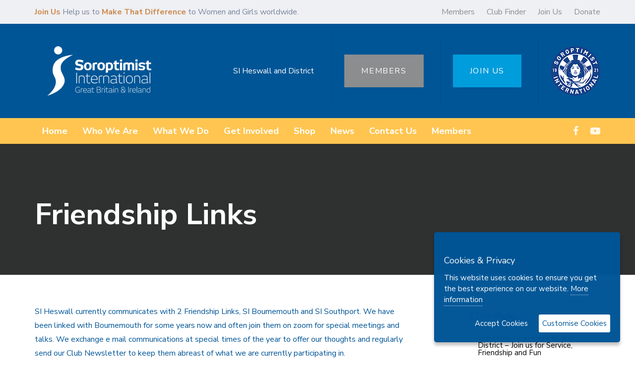

--- FILE ---
content_type: text/html; charset=UTF-8
request_url: https://sigbi.org/heswall-and-district/about-our-club/friendship-links/
body_size: 17537
content:
<!DOCTYPE html>
<html lang="en-US">
<head >

	<meta charset="UTF-8">
	<meta name="viewport" content="width=device-width, initial-scale=1.0" />
	<meta http-equiv="X-UA-Compatible" content="IE=edge">
	<link rel="profile" href="https://gmpg.org/xfn/11">
	<meta name="mobile-web-app-capable" content="yes">
<meta name="apple-mobile-web-app-capable" content="yes">
<meta name="apple-mobile-web-app-title" content="SI Heswall and District - A Soroptimist International of Great Britain and Ireland Club website">
<link rel="pingback" href="https://sigbi.org/heswall-and-district/xmlrpc.php" />
<meta name='robots' content='index, follow, max-image-preview:large, max-snippet:-1, max-video-preview:-1' />
	<style>img:is([sizes="auto" i], [sizes^="auto," i]) { contain-intrinsic-size: 3000px 1500px }</style>
	
	<!-- This site is optimized with the Yoast SEO plugin v25.4 - https://yoast.com/wordpress/plugins/seo/ -->
	<title>Friendship Links | SI Heswall and District | SIGBI</title>
	<meta name="description" content="SIGBI : SI Heswall and District : Friendship Links : SI Heswall and District is part of a worldwide organisation of women, find more information regarding the Friendship Links here." />
	<link rel="canonical" href="https://sigbi.org/heswall-and-district/about-our-club/friendship-links/" />
	<meta property="og:locale" content="en_US" />
	<meta property="og:type" content="article" />
	<meta property="og:title" content="Friendship Links | SI Heswall and District | SIGBI" />
	<meta property="og:description" content="SIGBI : SI Heswall and District : Friendship Links : SI Heswall and District is part of a worldwide organisation of women, find more information regarding the Friendship Links here." />
	<meta property="og:url" content="https://sigbi.org/heswall-and-district/about-our-club/friendship-links/" />
	<meta property="og:site_name" content="SI Heswall and District" />
	<meta property="article:modified_time" content="2024-10-13T18:49:43+00:00" />
	<meta name="twitter:card" content="summary_large_image" />
	<meta name="twitter:label1" content="Est. reading time" />
	<meta name="twitter:data1" content="1 minute" />
	<script type="application/ld+json" class="yoast-schema-graph">{"@context":"https://schema.org","@graph":[{"@type":"WebPage","@id":"https://sigbi.org/heswall-and-district/about-our-club/friendship-links/","url":"https://sigbi.org/heswall-and-district/about-our-club/friendship-links/","name":"Friendship Links | SI Heswall and District | SIGBI","isPartOf":{"@id":"https://sigbi.org/heswall-and-district/#website"},"datePublished":"2009-06-12T16:41:10+00:00","dateModified":"2024-10-13T18:49:43+00:00","description":"SIGBI : SI Heswall and District : Friendship Links : SI Heswall and District is part of a worldwide organisation of women, find more information regarding the Friendship Links here.","breadcrumb":{"@id":"https://sigbi.org/heswall-and-district/about-our-club/friendship-links/#breadcrumb"},"inLanguage":"en-US","potentialAction":[{"@type":"ReadAction","target":["https://sigbi.org/heswall-and-district/about-our-club/friendship-links/"]}]},{"@type":"BreadcrumbList","@id":"https://sigbi.org/heswall-and-district/about-our-club/friendship-links/#breadcrumb","itemListElement":[{"@type":"ListItem","position":1,"name":"Home","item":"https://sigbi.org/heswall-and-district/"},{"@type":"ListItem","position":2,"name":"About Our Club","item":"https://sigbi.org/heswall-and-district/about-our-club/"},{"@type":"ListItem","position":3,"name":"Friendship Links"}]},{"@type":"WebSite","@id":"https://sigbi.org/heswall-and-district/#website","url":"https://sigbi.org/heswall-and-district/","name":"SI Heswall and District","description":"A Soroptimist International of Great Britain and Ireland Club website","potentialAction":[{"@type":"SearchAction","target":{"@type":"EntryPoint","urlTemplate":"https://sigbi.org/heswall-and-district/?s={search_term_string}"},"query-input":{"@type":"PropertyValueSpecification","valueRequired":true,"valueName":"search_term_string"}}],"inLanguage":"en-US"}]}</script>
	<!-- / Yoast SEO plugin. -->


<link rel='dns-prefetch' href='//fonts.googleapis.com' />
<link rel="alternate" type="application/rss+xml" title="SI Heswall and District &raquo; Feed" href="https://sigbi.org/heswall-and-district/feed/" />
<script type="text/javascript">
/* <![CDATA[ */
window._wpemojiSettings = {"baseUrl":"https:\/\/s.w.org\/images\/core\/emoji\/15.1.0\/72x72\/","ext":".png","svgUrl":"https:\/\/s.w.org\/images\/core\/emoji\/15.1.0\/svg\/","svgExt":".svg","source":{"concatemoji":"https:\/\/sigbi.org\/heswall-and-district\/wp-includes\/js\/wp-emoji-release.min.js?ver=6.8.1"}};
/*! This file is auto-generated */
!function(i,n){var o,s,e;function c(e){try{var t={supportTests:e,timestamp:(new Date).valueOf()};sessionStorage.setItem(o,JSON.stringify(t))}catch(e){}}function p(e,t,n){e.clearRect(0,0,e.canvas.width,e.canvas.height),e.fillText(t,0,0);var t=new Uint32Array(e.getImageData(0,0,e.canvas.width,e.canvas.height).data),r=(e.clearRect(0,0,e.canvas.width,e.canvas.height),e.fillText(n,0,0),new Uint32Array(e.getImageData(0,0,e.canvas.width,e.canvas.height).data));return t.every(function(e,t){return e===r[t]})}function u(e,t,n){switch(t){case"flag":return n(e,"\ud83c\udff3\ufe0f\u200d\u26a7\ufe0f","\ud83c\udff3\ufe0f\u200b\u26a7\ufe0f")?!1:!n(e,"\ud83c\uddfa\ud83c\uddf3","\ud83c\uddfa\u200b\ud83c\uddf3")&&!n(e,"\ud83c\udff4\udb40\udc67\udb40\udc62\udb40\udc65\udb40\udc6e\udb40\udc67\udb40\udc7f","\ud83c\udff4\u200b\udb40\udc67\u200b\udb40\udc62\u200b\udb40\udc65\u200b\udb40\udc6e\u200b\udb40\udc67\u200b\udb40\udc7f");case"emoji":return!n(e,"\ud83d\udc26\u200d\ud83d\udd25","\ud83d\udc26\u200b\ud83d\udd25")}return!1}function f(e,t,n){var r="undefined"!=typeof WorkerGlobalScope&&self instanceof WorkerGlobalScope?new OffscreenCanvas(300,150):i.createElement("canvas"),a=r.getContext("2d",{willReadFrequently:!0}),o=(a.textBaseline="top",a.font="600 32px Arial",{});return e.forEach(function(e){o[e]=t(a,e,n)}),o}function t(e){var t=i.createElement("script");t.src=e,t.defer=!0,i.head.appendChild(t)}"undefined"!=typeof Promise&&(o="wpEmojiSettingsSupports",s=["flag","emoji"],n.supports={everything:!0,everythingExceptFlag:!0},e=new Promise(function(e){i.addEventListener("DOMContentLoaded",e,{once:!0})}),new Promise(function(t){var n=function(){try{var e=JSON.parse(sessionStorage.getItem(o));if("object"==typeof e&&"number"==typeof e.timestamp&&(new Date).valueOf()<e.timestamp+604800&&"object"==typeof e.supportTests)return e.supportTests}catch(e){}return null}();if(!n){if("undefined"!=typeof Worker&&"undefined"!=typeof OffscreenCanvas&&"undefined"!=typeof URL&&URL.createObjectURL&&"undefined"!=typeof Blob)try{var e="postMessage("+f.toString()+"("+[JSON.stringify(s),u.toString(),p.toString()].join(",")+"));",r=new Blob([e],{type:"text/javascript"}),a=new Worker(URL.createObjectURL(r),{name:"wpTestEmojiSupports"});return void(a.onmessage=function(e){c(n=e.data),a.terminate(),t(n)})}catch(e){}c(n=f(s,u,p))}t(n)}).then(function(e){for(var t in e)n.supports[t]=e[t],n.supports.everything=n.supports.everything&&n.supports[t],"flag"!==t&&(n.supports.everythingExceptFlag=n.supports.everythingExceptFlag&&n.supports[t]);n.supports.everythingExceptFlag=n.supports.everythingExceptFlag&&!n.supports.flag,n.DOMReady=!1,n.readyCallback=function(){n.DOMReady=!0}}).then(function(){return e}).then(function(){var e;n.supports.everything||(n.readyCallback(),(e=n.source||{}).concatemoji?t(e.concatemoji):e.wpemoji&&e.twemoji&&(t(e.twemoji),t(e.wpemoji)))}))}((window,document),window._wpemojiSettings);
/* ]]> */
</script>
<style id='wp-emoji-styles-inline-css' type='text/css'>

	img.wp-smiley, img.emoji {
		display: inline !important;
		border: none !important;
		box-shadow: none !important;
		height: 1em !important;
		width: 1em !important;
		margin: 0 0.07em !important;
		vertical-align: -0.1em !important;
		background: none !important;
		padding: 0 !important;
	}
</style>
<link rel='stylesheet' id='wp-block-library-css' href='https://sigbi.org/heswall-and-district/wp-includes/css/dist/block-library/style.min.css?ver=6.8.1' type='text/css' media='all' />
<style id='wp-block-library-theme-inline-css' type='text/css'>
.wp-block-audio :where(figcaption){color:#555;font-size:13px;text-align:center}.is-dark-theme .wp-block-audio :where(figcaption){color:#ffffffa6}.wp-block-audio{margin:0 0 1em}.wp-block-code{border:1px solid #ccc;border-radius:4px;font-family:Menlo,Consolas,monaco,monospace;padding:.8em 1em}.wp-block-embed :where(figcaption){color:#555;font-size:13px;text-align:center}.is-dark-theme .wp-block-embed :where(figcaption){color:#ffffffa6}.wp-block-embed{margin:0 0 1em}.blocks-gallery-caption{color:#555;font-size:13px;text-align:center}.is-dark-theme .blocks-gallery-caption{color:#ffffffa6}:root :where(.wp-block-image figcaption){color:#555;font-size:13px;text-align:center}.is-dark-theme :root :where(.wp-block-image figcaption){color:#ffffffa6}.wp-block-image{margin:0 0 1em}.wp-block-pullquote{border-bottom:4px solid;border-top:4px solid;color:currentColor;margin-bottom:1.75em}.wp-block-pullquote cite,.wp-block-pullquote footer,.wp-block-pullquote__citation{color:currentColor;font-size:.8125em;font-style:normal;text-transform:uppercase}.wp-block-quote{border-left:.25em solid;margin:0 0 1.75em;padding-left:1em}.wp-block-quote cite,.wp-block-quote footer{color:currentColor;font-size:.8125em;font-style:normal;position:relative}.wp-block-quote:where(.has-text-align-right){border-left:none;border-right:.25em solid;padding-left:0;padding-right:1em}.wp-block-quote:where(.has-text-align-center){border:none;padding-left:0}.wp-block-quote.is-large,.wp-block-quote.is-style-large,.wp-block-quote:where(.is-style-plain){border:none}.wp-block-search .wp-block-search__label{font-weight:700}.wp-block-search__button{border:1px solid #ccc;padding:.375em .625em}:where(.wp-block-group.has-background){padding:1.25em 2.375em}.wp-block-separator.has-css-opacity{opacity:.4}.wp-block-separator{border:none;border-bottom:2px solid;margin-left:auto;margin-right:auto}.wp-block-separator.has-alpha-channel-opacity{opacity:1}.wp-block-separator:not(.is-style-wide):not(.is-style-dots){width:100px}.wp-block-separator.has-background:not(.is-style-dots){border-bottom:none;height:1px}.wp-block-separator.has-background:not(.is-style-wide):not(.is-style-dots){height:2px}.wp-block-table{margin:0 0 1em}.wp-block-table td,.wp-block-table th{word-break:normal}.wp-block-table :where(figcaption){color:#555;font-size:13px;text-align:center}.is-dark-theme .wp-block-table :where(figcaption){color:#ffffffa6}.wp-block-video :where(figcaption){color:#555;font-size:13px;text-align:center}.is-dark-theme .wp-block-video :where(figcaption){color:#ffffffa6}.wp-block-video{margin:0 0 1em}:root :where(.wp-block-template-part.has-background){margin-bottom:0;margin-top:0;padding:1.25em 2.375em}
</style>
<style id='classic-theme-styles-inline-css' type='text/css'>
/*! This file is auto-generated */
.wp-block-button__link{color:#fff;background-color:#32373c;border-radius:9999px;box-shadow:none;text-decoration:none;padding:calc(.667em + 2px) calc(1.333em + 2px);font-size:1.125em}.wp-block-file__button{background:#32373c;color:#fff;text-decoration:none}
</style>
<style id='global-styles-inline-css' type='text/css'>
:root{--wp--preset--aspect-ratio--square: 1;--wp--preset--aspect-ratio--4-3: 4/3;--wp--preset--aspect-ratio--3-4: 3/4;--wp--preset--aspect-ratio--3-2: 3/2;--wp--preset--aspect-ratio--2-3: 2/3;--wp--preset--aspect-ratio--16-9: 16/9;--wp--preset--aspect-ratio--9-16: 9/16;--wp--preset--color--black: #000000;--wp--preset--color--cyan-bluish-gray: #abb8c3;--wp--preset--color--white: #ffffff;--wp--preset--color--pale-pink: #f78da7;--wp--preset--color--vivid-red: #cf2e2e;--wp--preset--color--luminous-vivid-orange: #ff6900;--wp--preset--color--luminous-vivid-amber: #fcb900;--wp--preset--color--light-green-cyan: #7bdcb5;--wp--preset--color--vivid-green-cyan: #00d084;--wp--preset--color--pale-cyan-blue: #8ed1fc;--wp--preset--color--vivid-cyan-blue: #0693e3;--wp--preset--color--vivid-purple: #9b51e0;--wp--preset--gradient--vivid-cyan-blue-to-vivid-purple: linear-gradient(135deg,rgba(6,147,227,1) 0%,rgb(155,81,224) 100%);--wp--preset--gradient--light-green-cyan-to-vivid-green-cyan: linear-gradient(135deg,rgb(122,220,180) 0%,rgb(0,208,130) 100%);--wp--preset--gradient--luminous-vivid-amber-to-luminous-vivid-orange: linear-gradient(135deg,rgba(252,185,0,1) 0%,rgba(255,105,0,1) 100%);--wp--preset--gradient--luminous-vivid-orange-to-vivid-red: linear-gradient(135deg,rgba(255,105,0,1) 0%,rgb(207,46,46) 100%);--wp--preset--gradient--very-light-gray-to-cyan-bluish-gray: linear-gradient(135deg,rgb(238,238,238) 0%,rgb(169,184,195) 100%);--wp--preset--gradient--cool-to-warm-spectrum: linear-gradient(135deg,rgb(74,234,220) 0%,rgb(151,120,209) 20%,rgb(207,42,186) 40%,rgb(238,44,130) 60%,rgb(251,105,98) 80%,rgb(254,248,76) 100%);--wp--preset--gradient--blush-light-purple: linear-gradient(135deg,rgb(255,206,236) 0%,rgb(152,150,240) 100%);--wp--preset--gradient--blush-bordeaux: linear-gradient(135deg,rgb(254,205,165) 0%,rgb(254,45,45) 50%,rgb(107,0,62) 100%);--wp--preset--gradient--luminous-dusk: linear-gradient(135deg,rgb(255,203,112) 0%,rgb(199,81,192) 50%,rgb(65,88,208) 100%);--wp--preset--gradient--pale-ocean: linear-gradient(135deg,rgb(255,245,203) 0%,rgb(182,227,212) 50%,rgb(51,167,181) 100%);--wp--preset--gradient--electric-grass: linear-gradient(135deg,rgb(202,248,128) 0%,rgb(113,206,126) 100%);--wp--preset--gradient--midnight: linear-gradient(135deg,rgb(2,3,129) 0%,rgb(40,116,252) 100%);--wp--preset--font-size--small: 13px;--wp--preset--font-size--medium: 20px;--wp--preset--font-size--large: 36px;--wp--preset--font-size--x-large: 42px;--wp--preset--spacing--20: 0.44rem;--wp--preset--spacing--30: 0.67rem;--wp--preset--spacing--40: 1rem;--wp--preset--spacing--50: 1.5rem;--wp--preset--spacing--60: 2.25rem;--wp--preset--spacing--70: 3.38rem;--wp--preset--spacing--80: 5.06rem;--wp--preset--shadow--natural: 6px 6px 9px rgba(0, 0, 0, 0.2);--wp--preset--shadow--deep: 12px 12px 50px rgba(0, 0, 0, 0.4);--wp--preset--shadow--sharp: 6px 6px 0px rgba(0, 0, 0, 0.2);--wp--preset--shadow--outlined: 6px 6px 0px -3px rgba(255, 255, 255, 1), 6px 6px rgba(0, 0, 0, 1);--wp--preset--shadow--crisp: 6px 6px 0px rgba(0, 0, 0, 1);}:where(.is-layout-flex){gap: 0.5em;}:where(.is-layout-grid){gap: 0.5em;}body .is-layout-flex{display: flex;}.is-layout-flex{flex-wrap: wrap;align-items: center;}.is-layout-flex > :is(*, div){margin: 0;}body .is-layout-grid{display: grid;}.is-layout-grid > :is(*, div){margin: 0;}:where(.wp-block-columns.is-layout-flex){gap: 2em;}:where(.wp-block-columns.is-layout-grid){gap: 2em;}:where(.wp-block-post-template.is-layout-flex){gap: 1.25em;}:where(.wp-block-post-template.is-layout-grid){gap: 1.25em;}.has-black-color{color: var(--wp--preset--color--black) !important;}.has-cyan-bluish-gray-color{color: var(--wp--preset--color--cyan-bluish-gray) !important;}.has-white-color{color: var(--wp--preset--color--white) !important;}.has-pale-pink-color{color: var(--wp--preset--color--pale-pink) !important;}.has-vivid-red-color{color: var(--wp--preset--color--vivid-red) !important;}.has-luminous-vivid-orange-color{color: var(--wp--preset--color--luminous-vivid-orange) !important;}.has-luminous-vivid-amber-color{color: var(--wp--preset--color--luminous-vivid-amber) !important;}.has-light-green-cyan-color{color: var(--wp--preset--color--light-green-cyan) !important;}.has-vivid-green-cyan-color{color: var(--wp--preset--color--vivid-green-cyan) !important;}.has-pale-cyan-blue-color{color: var(--wp--preset--color--pale-cyan-blue) !important;}.has-vivid-cyan-blue-color{color: var(--wp--preset--color--vivid-cyan-blue) !important;}.has-vivid-purple-color{color: var(--wp--preset--color--vivid-purple) !important;}.has-black-background-color{background-color: var(--wp--preset--color--black) !important;}.has-cyan-bluish-gray-background-color{background-color: var(--wp--preset--color--cyan-bluish-gray) !important;}.has-white-background-color{background-color: var(--wp--preset--color--white) !important;}.has-pale-pink-background-color{background-color: var(--wp--preset--color--pale-pink) !important;}.has-vivid-red-background-color{background-color: var(--wp--preset--color--vivid-red) !important;}.has-luminous-vivid-orange-background-color{background-color: var(--wp--preset--color--luminous-vivid-orange) !important;}.has-luminous-vivid-amber-background-color{background-color: var(--wp--preset--color--luminous-vivid-amber) !important;}.has-light-green-cyan-background-color{background-color: var(--wp--preset--color--light-green-cyan) !important;}.has-vivid-green-cyan-background-color{background-color: var(--wp--preset--color--vivid-green-cyan) !important;}.has-pale-cyan-blue-background-color{background-color: var(--wp--preset--color--pale-cyan-blue) !important;}.has-vivid-cyan-blue-background-color{background-color: var(--wp--preset--color--vivid-cyan-blue) !important;}.has-vivid-purple-background-color{background-color: var(--wp--preset--color--vivid-purple) !important;}.has-black-border-color{border-color: var(--wp--preset--color--black) !important;}.has-cyan-bluish-gray-border-color{border-color: var(--wp--preset--color--cyan-bluish-gray) !important;}.has-white-border-color{border-color: var(--wp--preset--color--white) !important;}.has-pale-pink-border-color{border-color: var(--wp--preset--color--pale-pink) !important;}.has-vivid-red-border-color{border-color: var(--wp--preset--color--vivid-red) !important;}.has-luminous-vivid-orange-border-color{border-color: var(--wp--preset--color--luminous-vivid-orange) !important;}.has-luminous-vivid-amber-border-color{border-color: var(--wp--preset--color--luminous-vivid-amber) !important;}.has-light-green-cyan-border-color{border-color: var(--wp--preset--color--light-green-cyan) !important;}.has-vivid-green-cyan-border-color{border-color: var(--wp--preset--color--vivid-green-cyan) !important;}.has-pale-cyan-blue-border-color{border-color: var(--wp--preset--color--pale-cyan-blue) !important;}.has-vivid-cyan-blue-border-color{border-color: var(--wp--preset--color--vivid-cyan-blue) !important;}.has-vivid-purple-border-color{border-color: var(--wp--preset--color--vivid-purple) !important;}.has-vivid-cyan-blue-to-vivid-purple-gradient-background{background: var(--wp--preset--gradient--vivid-cyan-blue-to-vivid-purple) !important;}.has-light-green-cyan-to-vivid-green-cyan-gradient-background{background: var(--wp--preset--gradient--light-green-cyan-to-vivid-green-cyan) !important;}.has-luminous-vivid-amber-to-luminous-vivid-orange-gradient-background{background: var(--wp--preset--gradient--luminous-vivid-amber-to-luminous-vivid-orange) !important;}.has-luminous-vivid-orange-to-vivid-red-gradient-background{background: var(--wp--preset--gradient--luminous-vivid-orange-to-vivid-red) !important;}.has-very-light-gray-to-cyan-bluish-gray-gradient-background{background: var(--wp--preset--gradient--very-light-gray-to-cyan-bluish-gray) !important;}.has-cool-to-warm-spectrum-gradient-background{background: var(--wp--preset--gradient--cool-to-warm-spectrum) !important;}.has-blush-light-purple-gradient-background{background: var(--wp--preset--gradient--blush-light-purple) !important;}.has-blush-bordeaux-gradient-background{background: var(--wp--preset--gradient--blush-bordeaux) !important;}.has-luminous-dusk-gradient-background{background: var(--wp--preset--gradient--luminous-dusk) !important;}.has-pale-ocean-gradient-background{background: var(--wp--preset--gradient--pale-ocean) !important;}.has-electric-grass-gradient-background{background: var(--wp--preset--gradient--electric-grass) !important;}.has-midnight-gradient-background{background: var(--wp--preset--gradient--midnight) !important;}.has-small-font-size{font-size: var(--wp--preset--font-size--small) !important;}.has-medium-font-size{font-size: var(--wp--preset--font-size--medium) !important;}.has-large-font-size{font-size: var(--wp--preset--font-size--large) !important;}.has-x-large-font-size{font-size: var(--wp--preset--font-size--x-large) !important;}
:where(.wp-block-post-template.is-layout-flex){gap: 1.25em;}:where(.wp-block-post-template.is-layout-grid){gap: 1.25em;}
:where(.wp-block-columns.is-layout-flex){gap: 2em;}:where(.wp-block-columns.is-layout-grid){gap: 2em;}
:root :where(.wp-block-pullquote){font-size: 1.5em;line-height: 1.6;}
</style>
<link rel='stylesheet' id='wcs-timetable-css' href='https://sigbi.org/heswall-and-district/wp-content/plugins/weekly-class/assets/front/css/timetable.css?ver=2.6.0' type='text/css' media='all' />
<style id='wcs-timetable-inline-css' type='text/css'>
.wcs-single__action .wcs-btn--action{color:rgba( 255,255,255,1);background-color:#BD322C}
</style>
<link rel='stylesheet' id='contact-form-7-css' href='https://sigbi.org/heswall-and-district/wp-content/plugins/contact-form-7/includes/css/styles.css?ver=6.1' type='text/css' media='all' />
<link rel='stylesheet' id='rs-plugin-settings-css' href='https://sigbi.org/heswall-and-district/wp-content/plugins/revslider/public/assets/css/rs6.css?ver=6.1.5' type='text/css' media='all' />
<style id='rs-plugin-settings-inline-css' type='text/css'>
#rs-demo-id {}
</style>
<link rel='stylesheet' id='affcoups-css' href='https://sigbi.org/heswall-and-district/wp-content/plugins/affiliate-coupons/assets/dist/css/main.css?ver=1.8' type='text/css' media='all' />
<link rel='stylesheet' id='dashicons-css' href='https://sigbi.org/heswall-and-district/wp-includes/css/dashicons.min.css?ver=6.8.1' type='text/css' media='all' />
<link rel='stylesheet' id='iksm-public-style-css' href='https://sigbi.org/heswall-and-district/wp-content/plugins/iks-menu/assets/css/public.css?ver=1.12.6' type='text/css' media='all' />
<link rel='stylesheet' id='tm_menu_mod_sn_css-css' href='https://sigbi.org/heswall-and-district/wp-content/themes/ave-child-clubs/assets/slicknav.css?ver=6.8.1' type='text/css' media='all' />
<link rel='stylesheet' id='js_composer_front-css' href='https://sigbi.org/heswall-and-district/wp-content/plugins/js_composer/assets/css/js_composer.min.css?ver=7.2' type='text/css' media='all' />
<link rel='stylesheet' id='ave-core-css' href='https://sigbi.org/heswall-and-district/wp-content/plugins/ave-core/assets/css/ave-core.min.css?ver=6.8.1' type='text/css' media='all' />
<link rel='stylesheet' id='liquid-icons-css' href='https://sigbi.org/heswall-and-district/wp-content/themes/ave/assets/vendors/liquid-icon/liquid-icon.min.css' type='text/css' media='all' />
<link rel='stylesheet' id='font-awesome-css' href='https://sigbi.org/heswall-and-district/wp-content/themes/ave/assets/vendors/font-awesome/css/font-awesome.min.css' type='text/css' media='all' />
<link rel='stylesheet' id='bootstrap-css' href='https://sigbi.org/heswall-and-district/wp-content/themes/ave/assets/vendors/bootstrap/css/bootstrap.min.css' type='text/css' media='all' />
<link rel='stylesheet' id='jquery-ui-css' href='https://sigbi.org/heswall-and-district/wp-content/themes/ave/assets/vendors/jquery-ui/jquery-ui.css' type='text/css' media='all' />
<link rel='stylesheet' id='liquid-base-css' href='https://sigbi.org/heswall-and-district/wp-content/themes/ave/style.css' type='text/css' media='all' />
<link rel='stylesheet' id='liquid-theme-css' href='https://sigbi.org/heswall-and-district/wp-content/themes/ave/assets/css/theme.min.css' type='text/css' media='all' />
<link rel='stylesheet' id='child-one-style-css' href='https://sigbi.org/heswall-and-district/wp-content/themes/ave-child-clubs/style.css?ver=6.8.1' type='text/css' media='all' />
<link rel='stylesheet' id='redux-google-fonts-liquid_one_opt-css' href='https://fonts.googleapis.com/css?family=Nunito+Sans%3A400%2C700%7CPoppins%3A400&#038;subset=latin&#038;ver=6.8.1' type='text/css' media='all' />
<link rel='stylesheet' id='liquid-dynamic-css-css' href='//sigbi.org/heswall-and-district/files/liquid-styles/liquid-css_blog-77-72.css?timestamp=1728845630&#038;ver=6.8.1' type='text/css' media='all' />
<link rel='stylesheet' id='liquid-generated-responsive-css' href='//sigbi.org/heswall-and-district/files/liquid-styles/liquid-responsive-100.css?timestamp=1584805052&#038;ver=6.8.1' type='text/css' media='all' />
<script type="text/javascript" src="https://sigbi.org/heswall-and-district/wp-includes/js/jquery/jquery.min.js?ver=3.7.1" id="jquery-core-js"></script>
<script type="text/javascript" src="https://sigbi.org/heswall-and-district/wp-includes/js/jquery/jquery-migrate.min.js?ver=3.4.1" id="jquery-migrate-js"></script>
<script type="text/javascript" src="https://sigbi.org/heswall-and-district/wp-content/plugins/revslider/public/assets/js/revolution.tools.min.js?ver=6.0" id="tp-tools-js"></script>
<script type="text/javascript" src="https://sigbi.org/heswall-and-district/wp-content/plugins/revslider/public/assets/js/rs6.min.js?ver=6.1.5" id="revmin-js"></script>
<script type="text/javascript" src="https://sigbi.org/heswall-and-district/wp-content/plugins/iks-menu/assets/js/public.js?ver=1.12.6" id="iksm-public-script-js"></script>
<script type="text/javascript" src="https://sigbi.org/heswall-and-district/wp-content/plugins/iks-menu/assets/js/menu.js?ver=1.12.6" id="iksm-menu-script-js"></script>
<script type="text/javascript" src="https://sigbi.org/heswall-and-district/wp-content/themes/ave-child-clubs/assets/slicknav.min.js?ver=6.8.1" id="tm_menu_mod_sn-js"></script>
<script type="text/javascript" src="https://sigbi.org/heswall-and-district/wp-content/themes/ave-child-clubs/assets/ihavecookies.min.js?ver=6.8.1" id="tm_gdpr_mod_sn-js"></script>
<script type="text/javascript" src="https://sigbi.org/heswall-and-district/wp-content/themes/ave-child-clubs/tm_mods.js?ver=6.8.1" id="tm_menu_mod-js"></script>
<script type="text/javascript" src="https://sigbi.org/heswall-and-district/wp-content/themes/ave/assets/vendors/inline.js?ver=1.0" id="color-variable-js"></script>
<script type="text/javascript" id="color-variable-js-after">
/* <![CDATA[ */
function testCSSVariables(){var e="rgb(255, 198, 0)",o=document.createElement("span");o.style.setProperty("--color",e),o.style.setProperty("background","var(--color)"),document.body.appendChild(o);var r=getComputedStyle(o).backgroundColor===e;return document.body.removeChild(o),r};
/* ]]> */
</script>
<script type="text/javascript" src="https://sigbi.org/heswall-and-district/wp-content/plugins/ave-core/shortcodes/blog/script.min.js?ver=6.8.1" id="ld_blog_script-js"></script>
<script></script><link rel="https://api.w.org/" href="https://sigbi.org/heswall-and-district/wp-json/" /><link rel="alternate" title="JSON" type="application/json" href="https://sigbi.org/heswall-and-district/wp-json/wp/v2/pages/72" /><link rel="EditURI" type="application/rsd+xml" title="RSD" href="https://sigbi.org/heswall-and-district/xmlrpc.php?rsd" />
<meta name="generator" content="WordPress 6.8.1" />
<link rel='shortlink' href='https://sigbi.org/heswall-and-district/?p=72' />
<link rel="alternate" title="oEmbed (JSON)" type="application/json+oembed" href="https://sigbi.org/heswall-and-district/wp-json/oembed/1.0/embed?url=https%3A%2F%2Fsigbi.org%2Fheswall-and-district%2Fabout-our-club%2Ffriendship-links%2F" />
<link rel="alternate" title="oEmbed (XML)" type="text/xml+oembed" href="https://sigbi.org/heswall-and-district/wp-json/oembed/1.0/embed?url=https%3A%2F%2Fsigbi.org%2Fheswall-and-district%2Fabout-our-club%2Ffriendship-links%2F&#038;format=xml" />
				<script type="text/javascript">
				var _gaq = _gaq || [];
								function do_ga_mainsite() {
						console.log("MAIN GA");
						_gaq.push(['_setAccount', 'UA-26320427-1']);
												_gaq.push(['_setDomainName', '.sigbi.org']);
												_gaq.push(['_gat._anonymizeIp']);
						_gaq.push(['_trackPageview']);
					}

									(function() {
					var ga = document.createElement('script'); ga.type = 'text/javascript'; ga.async = true;
					ga.src = ('https:' == document.location.protocol ? 'https://ssl' : 'http://www') + '.google-analytics.com/ga.js';
					var s = document.getElementsByTagName('script')[0]; s.parentNode.insertBefore(ga, s);
				  })();
				</script>
				<style type="text/css" media="all" id="wcs_styles"></style><style type="text/css" id="iksm-dynamic-style"></style><!-- Global site tag (gtag.js) - Google Analytics -->
<script async src="https://www.googletagmanager.com/gtag/js?id=UA-26320427-1"></script>
<script>
  window.dataLayer = window.dataLayer || [];
  function gtag(){dataLayer.push(arguments);}
  gtag('js', new Date());

  gtag('config', 'UA-26320427-1');
</script>  
<link rel="icon" href="/favicon-32.png" sizes="32x32">
<link rel="icon" href="/favicon-128.png" sizes="128x128">
<link rel="icon" href="/favicon-192.png" sizes="192x192">
<link rel="shortcut icon" sizes="196x196" href="/favicon-196.png">
<link rel="apple-touch-icon" href="/path/to/favicon-120.png" sizes="120x120">
<link rel="apple-touch-icon" href="/favicon-152.png" sizes="152x152">
<link rel="apple-touch-icon" href="/favicon-180.png" sizes="180x180">

	<link rel="shortcut icon" href="https://sigbi.org/heswall-and-district/wp-content/themes/ave/favicon.png" />
	<script type="text/javascript">
				window.liquidParams = {mobileNavBreakpoint:1199
				}	
			  </script><meta name="generator" content="Powered by WPBakery Page Builder - drag and drop page builder for WordPress."/>
<meta name="generator" content="Powered by Slider Revolution 6.1.5 - responsive, Mobile-Friendly Slider Plugin for WordPress with comfortable drag and drop interface." />
<script type="text/javascript">function setREVStartSize(t){try{var h,e=document.getElementById(t.c).parentNode.offsetWidth;if(e=0===e||isNaN(e)?window.innerWidth:e,t.tabw=void 0===t.tabw?0:parseInt(t.tabw),t.thumbw=void 0===t.thumbw?0:parseInt(t.thumbw),t.tabh=void 0===t.tabh?0:parseInt(t.tabh),t.thumbh=void 0===t.thumbh?0:parseInt(t.thumbh),t.tabhide=void 0===t.tabhide?0:parseInt(t.tabhide),t.thumbhide=void 0===t.thumbhide?0:parseInt(t.thumbhide),t.mh=void 0===t.mh||""==t.mh||"auto"===t.mh?0:parseInt(t.mh,0),"fullscreen"===t.layout||"fullscreen"===t.l)h=Math.max(t.mh,window.innerHeight);else{for(var i in t.gw=Array.isArray(t.gw)?t.gw:[t.gw],t.rl)void 0!==t.gw[i]&&0!==t.gw[i]||(t.gw[i]=t.gw[i-1]);for(var i in t.gh=void 0===t.el||""===t.el||Array.isArray(t.el)&&0==t.el.length?t.gh:t.el,t.gh=Array.isArray(t.gh)?t.gh:[t.gh],t.rl)void 0!==t.gh[i]&&0!==t.gh[i]||(t.gh[i]=t.gh[i-1]);var r,a=new Array(t.rl.length),n=0;for(var i in t.tabw=t.tabhide>=e?0:t.tabw,t.thumbw=t.thumbhide>=e?0:t.thumbw,t.tabh=t.tabhide>=e?0:t.tabh,t.thumbh=t.thumbhide>=e?0:t.thumbh,t.rl)a[i]=t.rl[i]<window.innerWidth?0:t.rl[i];for(var i in r=a[0],a)r>a[i]&&0<a[i]&&(r=a[i],n=i);var d=e>t.gw[n]+t.tabw+t.thumbw?1:(e-(t.tabw+t.thumbw))/t.gw[n];h=t.gh[n]*d+(t.tabh+t.thumbh)}void 0===window.rs_init_css&&(window.rs_init_css=document.head.appendChild(document.createElement("style"))),document.getElementById(t.c).height=h,window.rs_init_css.innerHTML+="#"+t.c+"_wrapper { height: "+h+"px }"}catch(t){console.log("Failure at Presize of Slider:"+t)}};</script>
<noscript><style> .wpb_animate_when_almost_visible { opacity: 1; }</style></noscript>
</head>

<body class="wp-singular page-template-default page page-id-72 page-child parent-pageid-4 wp-embed-responsive wp-theme-ave wp-child-theme-ave-child-clubs has-sidebar site-wide-layout lazyload-enabled wpb-js-composer js-comp-ver-7.2 vc_responsive" dir="ltr" itemscope="itemscope" itemtype="http://schema.org/WebPage" data-mobile-nav-style="modern" data-mobile-nav-scheme="dark" data-mobile-nav-trigger-alignment="right" data-mobile-header-scheme="gray" data-mobile-secondary-bar="false" data-mobile-logo-alignment="default">

	
	<script type="text/javascript">
				(function() {
					if(!testCSSVariables()){var script=document.createElement("script"),body=document.querySelector("body");script.onreadystatechange = function () { if (this.readyState == 'complete' || this.readyState == 'loaded') { cssVars(); } };script.onload = function() { cssVars(); };script.src="assets/vendors/css-vars-ponyfill.min.js",body.insertBefore(script,body.lastChild);};
				}());
			</script><div><span class="screen-reader-text">Skip links</span><ul class="liquid-skip-link screen-reader-text"><li><a href="#content" class="screen-reader-shortcut"> Skip to content</a></li></ul></div>

	<div id="wrap">

		﻿
<header style="margin-top:-30px" class="header site-header main-header" data-sticky-header="true" id="header" itemscope="itemscope" itemtype="http://schema.org/WPHeader">
  <div class="secondarybar-wrap vc_custom_1569226821281 vc_hidden-md vc_hidden-sm vc_hidden-xs">
    <div class="container secondarybar-container">
      <div class="secondarybar">
        <div class="row secondarybar-row align-items-center">
          <div class="col text-left">
            <div class="header-module">
              <p><span style="color: #cd894e; font-size: 16px;"><strong><span style="color: #cd894e;">Join Us </span></strong></span><span style="font-size: 16px; color: #7d849c;">Help us to</span><span style="color: #cd894e; font-size: 16px;"><strong><span style="color: #cd894e;"> Make That Difference </span></strong></span> <span style="font-size: 16px; color: #7d849c;">to Women and Girls worldwide. </span></p>
            </div>
          </div>
          <div
           class="col-auto vc_hidden-md vc_hidden-sm vc_hidden-xs"></div>
          <div class="col text-right text-xs-justify">

            <ul id="ld_custom_menu_5dcbfce901e51" class="lqd-custom-menu reset-ul inline-nav ld_custom_menu_5dcbfce901e51">
              <li class="menu-item"><a href="https://thehub.sigbi.org" target="_blank">Members</a></li>
              <li class="menu-item"><a href="/club-finder/">Club Finder</a></li>
              <li class="menu-item"><a href="/get-involved/membership/">Join Us</a></li>
              <li class="menu-item"><a href="/get-involved/donate/">Donate</a></li>
            </ul>
          </div>
        </div>
        </div><!-- /.row secondarybar-row -->
      </div><!-- /.secondarybar --> 
    </div><!-- /.container -->
  <!-- /.secondarybar-wrap -->
  
  <div class="secondarybar-wrap vc_custom_1568803891402 vc_hidden-md vc_hidden-sm vc_hidden-xs">
    <div class="container secondarybar-container">
      <div class="secondarybar">
        <div class="row secondarybar-row align-items-center">
          <div class="col text-left">
            <div id="ld_header_image_5dcbfce902cec" class="navbar-header ld_header_image_5dcbfce902cec">
                <a class="navbar-brand" href="/" rel="home">
                    <span class="navbar-brand-inner">
                    <img class="mobile-logo-default" src="/assets/soroptimist-international-blue-block-small.png" alt="SI North West England and the Isle of Man" srcset="/assets/soroptimist-international-blue-block.png 2x">
                    <img class="logo-default" src="/assets/soroptimist-international-blue-block-small.png" alt="SI North West England and the Isle of Man">
                    </span>
                 </a>
              <button type="button" class="navbar-toggle collapsed nav-trigger style-mobile" data-toggle="collapse" data-target="#main-header-collapse" aria-expanded="false" data-changeclassnames="{ &quot;html&quot;: &quot;mobile-nav-activated overflow-hidden&quot; }"> <span class="sr-only">Toggle navigation</span> <span class="bars"> <span class="bar"></span> <span class="bar"></span> <span class="bar"></span> </span> </button>
            </div>
          <div class="header-module">
            <span style="color:white">SI Heswall and District</span>
          </div>
          </div>

          <div class="col text-right">

            <div class="header-module">
              <div id="ld_header_separator_5dcbfce9036b5" class="ld-module-v-sep ld_header_separator_5dcbfce9036b5"> <span class="ld-v-sep-inner"></span> </div>
            </div>

            <div class="header-module">
              <a href="https://thehub.sigbi.org" target="_blank" class="btn btn-solid text-uppercase btn-md btn-bordered border-thin ld_header_button_5dcbfce90319c ld_button_5dcbfce9034ea"> <span> <span class="btn-txt">MEMBERS</span> </span> </a> </div>

            <div class="header-module">
              <div id="ld_header_separator_5dcbfce9036b5" class="ld-module-v-sep ld_header_separator_5dcbfce9036b5"> <span class="ld-v-sep-inner"></span> </div>
            </div>
            <div class="header-module">

              <a href="/get-involved/membership/" class="btn btn-solid text-uppercase btn-md btn-bordered border-thin ld_header_button_5dcbfce90384c ld_button_5dcbfce9039d2"> <span> <span class="btn-txt">JOIN US</span> </span> </a> </div>

            <div class="header-module">
              <div id="ld_header_separator_5dcbfce903b4e" class="ld-module-v-sep ld_header_separator_5dcbfce903b4e"> <span class="ld-v-sep-inner"></span> </div>
              <!-- /.ld-module-v-sep -->
            </div>

            <div id="ld_header_image_5dcbfce903c68" class="navbar-header justify-content-lg-end si-logo-tm-flex ld_header_image_5dcbfce903c68"> <a class="navbar-brand tm_navbar-brand" href="/" rel="home"><span class="navbar-brand-inner"> <img class="mobile-logo-default" src="/assets/soroptimist-international-blue-block-small.png" alt="SI North West England and the Isle of Man" srcset="/assets/soroptimist-international-blue-block.png 2x"><img class="logo-default" src="/assets/SI-Blue-Emblem-A7-small.png" alt="SI North West England and the Isle of Man" srcset="/assets/soroptimist-international-lady-logo-small.png 2x"></span></a>
              <button type="button" class="navbar-toggle collapsed nav-trigger style-mobile" data-toggle="collapse" data-target="#main-header-collapse" aria-expanded="false" data-changeclassnames="{ &quot;html&quot;: &quot;mobile-nav-activated overflow-hidden&quot; }"> <span class="sr-only">Toggle navigation</span> <span class="bars"> <span class="bar"></span> <span class="bar"></span> <span class="bar"></span> </span> </button>
            </div>
            <!-- /.navbar-header --></div>
        </div>
        <!-- /.row secondarybar-row --> </div>
      <!-- /.secondarybar --> </div>
    <!-- /.container --></div>
  <!-- /.secondarybar-wrap -->
  <div class="lqd-sticky-placeholder hide" style="height: 52.4px;"></div>
  <div class="mainbar-wrap  vc_custom_1568801586822 "><span class="megamenu-hover-bg"></span>
    <div class="container mainbar-container">
      <div class="mainbar">
        <div class="row mainbar-row align-items-lg-stretch">
          <div class="navbar-header hidden-lg">
                <a class="navbar-brand" href="/" rel="home">
                <span class="navbar-brand-inner">
                    <img class="mobile-logo-default" src="/assets/soroptimist-international-blue-block-small.png" alt="SI North West England and the Isle of Man" srcset="/assets/soroptimist-international-blue-block.png 2x">
                    <br><div style="position:relative; left:-38px; top:10px; color:white; font-size:14px; line-height:14px;" class="text-left">SI Heswall and District</div>
                </span>
                </a>
                <button type="button" class="navbar-toggle collapsed nav-trigger style-mobile mobile-nav-trigger-cloned" data-toggle="collapse" data-target="#main-header-collapse-clone" aria-expanded="false" data-changeclassnames="{ &quot;html&quot;: &quot;mobile-nav-activated overflow-hidden&quot; }"> <span class="sr-only">Toggle navigation</span>
                <span class="bars">
                    <span class="bar"></span>
                    <span class="bar"></span>
                    <span class="bar"></span>
                </span>
                </button>
          </div>
          <div class="col  ">
            <div class="collapse navbar-collapse ld_header_collapsed_5dcbfce9043ed" id="main-header-collapse">
              <button type="button" class="navbar-toggle collapsed nav-trigger style-mobile" data-toggle="collapse" data-target="#main-header-collapse" aria-expanded="false" data-changeclassnames="{ &quot;html&quot;: &quot;mobile-nav-activated overflow-hidden&quot; }"> <span class="sr-only">Toggle navigation</span> <span class="bars"> <span class="bar"></span> <span class="bar"></span> <span class="bar"></span> </span> </button>

<ul style="margin-left:15px" id="primary-nav" class="ld_header_menu_5dcbfce904622 main-nav nav align-items-lg-stretch" data-submenu-options='{ "toggleType":"fade", "handler":"mouse-in-out" }' data-localscroll="true">

                                        <li>
                                            <a href="/">
                                                <span class="link-icon"></span>
                                                <span class="link-txt">
                                                    <span class="link-ext"></span>
                                                    <span class="txt">Home</span>
                                                </span>
                                            </a>
                                        </li>
                                        <li class="menu-item-has-children">
                                            <a href="/who-we-are/">
                                                <span class="link-icon"></span>
                                                <span class="link-txt">
                                                    <span class="link-ext"></span>
                                                    <span class="txt">Who We Are
														<span class="submenu-expander">
															<i class="fa fa-angle-down"></i>
														</span>                                                  
                                                    </span>
                                                </span>
                                            </a>
                                            
                                                  <ul class="nav-item-children">
                                                    <li class="menu-item">
                                                        <a href="/who-we-are/our-vision-mission/">
                                                            <span class="link-icon"></span>
                                                                <span class="link-txt">
                                                                    <span class="link-ext"></span>
                                                                    <span class="txt">Our Vision &amp; Mission</span>
                                                                </span>
                                                         </a>
                                                    </li>
                                                    <li class="menu-item">
                                                        <a href="/who-we-are/our-objectives-principles/">
                                                            <span class="link-icon"></span>
                                                            <span class="link-txt">
                                                                <span class="link-ext"></span>
                                                                <span class="txt">Our Objectives &amp; Principles</span>
                                                            </span>
                                                        </a>
                                                    </li>
                                                    <li class="menu-item">
                                                        <a href="/who-we-are/history-of-soroptimist-international/">
                                                            <span class="link-icon"></span>
                                                            <span class="link-txt">
                                                                <span class="link-ext"></span>
                                                                <span class="txt">Our History</span>
                                                            </span>
                                                        </a>
                                                    </li>
                                                    <li class="menu-item">
                                                        <a href="/who-we-are/centenary/">
                                                            <span class="link-icon"></span>
                                                                <span class="link-txt">
                                                                    <span class="link-ext"></span>
                                                                    <span class="txt">Centenary</span>
                                                                </span>
                                                         </a>
                                                    </li>
                                                    <li class="menu-item">
                                                        <a href="/who-we-are/how-it-works/">
                                                            <span class="link-icon"></span>
                                                                <span class="link-txt">
                                                                    <span class="link-ext"></span>
                                                                    <span class="txt">How It Works</span>
                                                                </span>
                                                        </a>
                                                    </li>
                                                    <li class="menu-item">
                                                        <a href="/who-we-are/our-clubs/">
                                                            <span class="link-icon"></span>
                                                                <span class="link-txt">
                                                                    <span class="link-ext"></span>
                                                                    <span class="txt">Our Clubs</span>
                                                                </span>
                                                         </a>
                                                    </li>                    
                                                  </ul>                                            
                                            
                                        </li>
                                        
                                        <li class="menu-item-has-children">
                                            <a href="/what-we-do/">
                                                <span class="link-icon"></span>
                                                <span class="link-txt">
                                                    <span class="link-ext"></span>
                                                    <span class="txt">What We Do
														<span class="submenu-expander">
															<i class="fa fa-angle-down"></i>
														</span>                                                    
                                                    </span>
                                                </span>
                                            </a>

                 <ul class="nav-item-children">
                    <li class="menu-item-has-children">
                    	<a href="/what-we-do/our-work/">
                        	<span class="link-icon"></span>
                            	<span class="link-txt">
                                	<span class="link-ext"></span>
                                    <span class="txt">Our Work</span>
                                </span>
                         </a>

                         <ul class="nav-item-children">
                          <li class="menu-item">
                            <a href="/what-we-do/our-work/education/">
                                <span class="link-icon"></span>
                                  <span class="link-txt">
                                    <span class="link-ext"></span>
                                      <span class="txt">Our Work on Education</span>
                                  </span>
                              </a>
                          </li>
                          
                          <li class="menu-item-has-children">
                            <a href="/what-we-do/our-work/health/">
                                <span class="link-icon"></span>
                                  <span class="link-txt">
                                    <span class="link-ext"></span>
                                      <span class="txt">Our Work on Health</span>
                                  </span>
                              </a>

                                <ul class="nav-item-children">
                                  <li class="menu-item">
                                    <a href="/what-we-do/our-work/health/healthcards/">
                                        <span class="link-icon"></span>
                                          <span class="link-txt">
                                            <span class="link-ext"></span>
                                              <span class="txt">Soroptimist Healthcards</span>
                                          </span>
                                      </a>
                                  </li>

                                  <li class="menu-item">
                                    <a href="/what-we-do/our-work/health/cervicalcancer/">
                                        <span class="link-icon"></span>
                                          <span class="link-txt">
                                            <span class="link-ext"></span>
                                              <span class="txt">Campaign to eradicate Cervical Cancer</span>
                                          </span>
                                      </a>
                                  </li>                                  
                                </ul>

                          <li class="menu-item-has-children">
                            <a href="/our-work/womens-safety/">
                                <span class="link-icon"></span>
                                  <span class="link-txt">
                                    <span class="link-ext"></span>
                                      <span class="txt">Our Work on Women's Safety</span>
                                  </span>
                              </a>

                                <ul class="nav-item-children">
                                  <li class="menu-item">
                                    <a href="/what-we-do/our-work/womens-safety/soroptimist-railway-project/">
                                        <span class="link-icon"></span>
                                          <span class="link-txt">
                                            <span class="link-ext"></span>
                                              <span class="txt">Railway Project</span>
                                          </span>
                                      </a>
                                  </li>                                
                                </ul>
                          </li>

                                <li class="menu-item">
                                    <a href="/what-we-do/our-work/equality/">
                                        <span class="link-icon"></span>
                                          <span class="link-txt">
                                            <span class="link-ext"></span>
                                              <span class="txt">Our Work on Equality and Diversity</span>
                                          </span>
                                      </a>
                                </li>

                          <li class="menu-item">
                            <a href="/what-we-do/our-work/climate-action/">
                                <span class="link-icon"></span>
                                  <span class="link-txt">
                                    <span class="link-ext"></span>
                                      <span class="txt">Our Work on Climate Action</span>
                                  </span>
                              </a>
                          </li>                                

                            </li>
                          </ul>
                      </li>                          
                                      
                    <li class="menu-item-has-children">
                    	<a href="/what-we-do/our-projects/">
                        	<span class="link-icon"></span>
                            	<span class="link-txt">
                                	<span class="link-ext"></span>
                                    <span class="txt">Our Projects
                                      <span class="submenu-expander">
                                          <i class="fa fa-angle-down"></i>
                                      </span>                                    
                                    </span>
                                </span>
                        </a>
                      <ul class="nav-item-children">
                        <li class="menu-item">
                        	<a href="/what-we-do/our-projects/sifoundation/">
                            	<span class="link-icon"></span>
                                <span class="link-txt">
                                	<span class="link-ext"></span>
                                    <span class="txt">Soroptimist International Foundation</span>
                                </span>
                            </a>
                        </li>
                      </ul>
                    </li>
                    <li class="menu-item-has-children">
                    	<a href="/our-charities/">
                        	<span class="link-icon"></span>
                            	<span class="link-txt">
                                	<span class="link-ext"></span>
                                    <span class="txt">Our Charities
                                    <span class="submenu-expander">
                                        <i class="fa fa-angle-down"></i>
                                    </span>                                    
                                    </span>
                                </span>
                         </a>
                      <ul class="nav-item-children">
                        <li class="menu-item">
                        	<a href="/what-we-do/our-charities/deg/">
                            	<span class="link-icon"></span>
                                	<span class="link-txt">
                                    	<span class="link-ext"></span>
                                        <span class="txt">Diamond Education Grant</span>
                                    </span>
                             </a>
                        </li>                      
                        <li class="menu-item">
                        	<a href="/what-we-do/our-charities/emergency-relief-fund/">
                            	<span class="link-icon"></span>
                                	<span class="link-txt">
                                    	<span class="link-ext"></span>
                                        <span class="txt">Emergency Relief Fund</span>
                                    </span>
                             </a>
                        </li>
                        <li class="menu-item">
                        	<a href="/what-we-do/our-charities/benevolent-fund/">
                            	<span class="link-icon"></span>
                                	<span class="link-txt">
                                    	<span class="link-ext"></span>
                                        <span class="txt">Benevolent Fund</span>
                                     </span>
                            </a>
                        </li>
                      </ul>
                    </li>

                    <li class="menu-item">
                    	<a href="/what-we-do/soroptimists-and-the-un/">
                        	<span class="link-icon"></span>
                            	<span class="link-txt">
                                	<span class="link-ext"></span>
                                    <span class="txt">Our Work with the UN
                                    <span class="submenu-expander">
                                        <i class="fa fa-angle-down"></i>
                                    </span>                                    
                                    </span>
                                </span>
                        </a>
                    </li>
                  </ul>                                                                   
                  </li>                                        
                                        
                                        
                  <li class="menu-item-has-children">
                  <a href="/get-involved/">
                  <span class="link-icon"></span>
                  <span class="link-txt">
                  <span class="link-ext"></span>
                  <span class="txt">Get Involved
                  <span class="submenu-expander">
                  <i class="fa fa-angle-down"></i>
                  </span>                                                    
                  </span>
                  </span>
                  </a>
                                            
                  <ul class="nav-item-children">
                    <li class="menu-item-has-children">
                    	<a href="/get-involved/membership/">
                        	<span class="link-icon"></span>
                            	<span class="link-txt">
                                	<span class="link-ext"></span>
                                    <span class="txt">Membership
                                    <span class="submenu-expander">
                                        <i class="fa fa-angle-down"></i>
                                    </span>                                    
                                    </span>
                                </span>
                         </a>
                      <ul class="nav-item-children">
                        <li class="menu-item position-applied">
                        	<a href="/get-involved/membership/club-membership/">
                            	<span class="link-icon"></span>
                                	<span class="link-txt">
                                    	<span class="link-ext"></span>
                                        <span class="txt">Club Membership</span>
                                    </span>
                            </a>
                        </li>
                        <li class="menu-item">
                        	<a href="/get-involved/membership/associate-membership/">
                            	<span class="link-icon"></span>
                                	<span class="link-txt">
                                    	<span class="link-ext"></span>
                                        <span class="txt">Associate Membership</span>
                                    </span>
                             </a>
                        </li>
                        <li class="menu-item">
                        	<a href="/get-involved/membership/school-club-membership/">
                            	<span class="link-icon"></span>
                                	<span class="link-txt">
                                    	<span class="link-ext"></span>
                                        <span class="txt">School Club Membership</span>
                                    </span>
                             </a>
                        </li>
                        <li class="menu-item">
                        	<a href="/get-involved/membership/campus-club-membership/">
                            	<span class="link-icon"></span>
                                	<span class="link-txt">
                                    	<span class="link-ext"></span>
                                        <span class="txt">Campus Club Membership</span>
                                    </span>
                            </a>
                        </li>                        
                      </ul>
                    </li>
                    <li class="menu-item">
                    	<a href="/club-finder/">
                        	<span class="link-icon"></span>
                            	<span class="link-txt">
                                	<span class="link-ext"></span>
                                    <span class="txt">Our Clubs – Find a Club</span>
                                </span>
                         </a>
                    </li>                    
                    <li class="menu-item">
                    	<a href="/get-involved/come-to-conference/">
                        	<span class="link-icon"></span>
                            	<span class="link-txt">
                                	<span class="link-ext"></span>
                                    <span class="txt">Come To Conference</span>
                                </span>
                        </a>
                    </li>
                    <li class="menu-item">
                    	<a href="/get-involved/sign-a-petition/">
                        	<span class="link-icon"></span>
                            	<span class="link-txt">
                                	<span class="link-ext"></span>
                                    <span class="txt">Sign a Petition</span>
                                </span>
                        </a>
                    </li>
                    <li class="menu-item">
                    	<a href="/get-involved/donate/">
                        	<span class="link-icon"></span>
                        		<span class="link-txt">
                                	<span class="link-ext"></span>
                                    <span class="txt">Donate</span>
                                </span>
                         </a>
                    </li>
                    <li class="menu-item">
                    	<a href="/get-involved/easyfundraising/">
                        	<span class="link-icon"></span>
                            	<span class="link-txt">
                                	<span class="link-ext"></span>
                                    <span class="txt">EasyFundraising</span>
                                </span>
                        </a>
                    </li>
                  </ul>                                            
                                            
                                        </li>
                                        
                                        
                                        
                                        
                                        <li class="menu-item">
                                            <a href="/sigbi-shop/">
                                                <span class="link-icon"></span>
                                                <span class="link-txt">
                                                    <span class="link-ext"></span>
                                                    <span class="txt">Shop
														<span class="submenu-expander">
															<i class="fa fa-angle-down"></i>
														</span>                                                    
                                                    </span>
                                                </span>
                                            </a>   
                                        </li>
                                        
                                        <li class="menu-item-has-children">
                                            <a href="/news/">
                                                <span class="link-icon"></span>
                                                <span class="link-txt">
                                                    <span class="link-ext"></span>
                                                    <span class="txt">News
														<span class="submenu-expander">
															<i class="fa fa-angle-down"></i>
														</span>                                                    
                                                    </span>
                                                </span>
                                            </a>                                        

                  <ul class="nav-item-children">
                    <li class="menu-item">
                    	<a href="/news/blogs/">
                        	<span class="link-icon"></span>
                            	<span class="link-txt">
                                	<span class="link-ext"></span>
                                    <span class="txt">Blogs</span>
                                </span>
                         </a>
                    </li>
                    <li class="menu-item">
                    	<a href="/news/latest-news/">
                        	<span class="link-icon"></span>
                            	<span class="link-txt">
                                	<span class="link-ext"></span>
                                    <span class="txt">News</span>
                                </span>
                        </a>
                    </li>                    
                    <li class="menu-item">
                    	<a href="/news/soroptimists-in-the-news/">
                            <span class="link-icon"></span>
                                <span class="link-txt">
                                    <span class="link-ext"></span>
                                    <span class="txt">Soroptimists in the news</span>
                                </span>
                         </a>
                    </li>
                  </ul>
                  </li>
                                        
                                        <li>
                                            <a href="/contact-us/">
                                                <span class="link-icon"></span>
                                                <span class="link-txt">
                                                    <span class="link-ext"></span>
                                                    <span class="txt">Contact Us</span>
                                                </span>
                                            </a>
                                        </li>
                                        <li>
                                            <a href="/members/">
                                                <span class="link-icon"></span>
                                                <span class="link-txt">
                                                    <span class="link-ext"></span>
                                                    <span class="txt">Members</span>
                                                </span>
                                            </a>
                                        </li>                                        
                                    </ul><!-- /#primary-nav  -->
            </div>
            <!-- /.navbar-collapse --></div>
          <div class="col-auto  "></div>
          <div class="col   text-right text-lg-right">

            <div class="header-module">
              <ul class="social-icon social-icon-sm ld_header_social_icons_5dcbfce907965" id="ld_header_social_icons_5dcbfce907965">
                <li><a href="https://www.facebook.com/SoroptimistSIGBI/" target="_blank"><i class="fa fa-facebook"></i></a></li>
                <li><a href="https://www.youtube.com/channel/UCwHDhxzj2YBm0GaXPeLV8Cw" target="_blank"><i class="fa fa-youtube-play"></i></a></li>
              </ul>
            </div>
          </div>

<div class="hidden-lg">
<div class="menu-club-menu-container"><ul id="tm_sigmiclub_menu" class=""><li id="menu-item-5429" class="menu-item menu-item-type-post_type menu-item-object-page menu-item-home menu-item-5429"><a href="https://sigbi.org/heswall-and-district/">Welcome to SI Heswall and District –  Join us for Service, Friendship and Fun</a></li>
<li id="menu-item-4442" class="menu-item menu-item-type-post_type menu-item-object-page menu-item-home menu-item-4442"><a href="https://sigbi.org/heswall-and-district/">Club Home</a></li>
<li id="menu-item-4444" class="menu-item menu-item-type-post_type menu-item-object-page current-page-ancestor current-menu-ancestor current-menu-parent current-page-parent current_page_parent current_page_ancestor menu-item-has-children menu-item-4444"><a href="https://sigbi.org/heswall-and-district/about-our-club/">About Our Club</a>
<ul class="sub-menu">
	<li id="menu-item-4445" class="menu-item menu-item-type-post_type menu-item-object-page menu-item-4445"><a href="https://sigbi.org/heswall-and-district/about-our-club/club-history/">Club History</a></li>
	<li id="menu-item-4453" class="menu-item menu-item-type-post_type menu-item-object-page current-menu-item page_item page-item-72 current_page_item menu-item-4453"><a href="https://sigbi.org/heswall-and-district/about-our-club/friendship-links/" aria-current="page">Friendship Links</a></li>
	<li id="menu-item-4450" class="menu-item menu-item-type-post_type menu-item-object-page menu-item-4450"><a href="https://sigbi.org/heswall-and-district/about-our-club/archive/">Archive</a></li>
	<li id="menu-item-4458" class="menu-item menu-item-type-post_type menu-item-object-page menu-item-4458"><a href="https://sigbi.org/heswall-and-district/about-our-club/members-area/">Members’ area</a></li>
	<li id="menu-item-4663" class="menu-item menu-item-type-post_type menu-item-object-page menu-item-4663"><a href="https://sigbi.org/heswall-and-district/about-our-club/members-area/data-details/">GDPR</a></li>
	<li id="menu-item-4456" class="menu-item menu-item-type-post_type menu-item-object-page menu-item-4456"><a href="https://sigbi.org/heswall-and-district/privacy-notice/">Privacy Notice</a></li>
	<li id="menu-item-4457" class="menu-item menu-item-type-post_type menu-item-object-page menu-item-4457"><a href="https://sigbi.org/heswall-and-district/disclaimer-and-copyright-statement/">Disclaimer and Copyright Statement</a></li>
</ul>
</li>
<li id="menu-item-4449" class="menu-item menu-item-type-post_type menu-item-object-page menu-item-4449"><a href="https://sigbi.org/heswall-and-district/programme-action/">What we are doing</a></li>
<li id="menu-item-4455" class="menu-item menu-item-type-post_type menu-item-object-page menu-item-4455"><a href="https://sigbi.org/heswall-and-district/contact-us/">Contact Us</a></li>
</ul></div></div>

        </div>
        <!-- /.row mainbar-row --> </div>
      <!-- /.mainbar --> </div>
    <!-- /.container --></div>
  <!-- /.mainbar-wrap -->
  <p></p>
</header>
<div class="titlebar" >
	
				<div class="titlebar-overlay ld-overlay"></div><!-- /.titlebar-overlay -->
				<div class="titlebar-inner">
		<div class="container titlebar-container">
			<div class="row titlebar-container">
				<div class="titlebar-col col-md-12">

					<h1 data-fittext="true" data-fittext-options='{ "maxFontSize": "currentFontSize", "minFontSize": 32 }'>Friendship Links</h1>
															
				</div><!-- /.col-md-12 -->
			</div><!-- /.row -->
		</div><!-- /.container -->
	</div><!-- /.titlebar-inner -->
	</div><!-- /.titlebar -->
		<main class="content" id="content">
			<div class="container"><div class="row"><div class="col-md-8 contents-container">

	<p style="font-weight: 400">SI Heswall currently communicates with 2 Friendship Links, SI Bournemouth and SI Southport. We have been linked with Bournemouth for some years now and often join them on zoom for special meetings and talks. We exchange e mail communications at special times of the year to offer our thoughts and regularly send our Club Newsletter to keep them abreast of what we are currently participating in.</p>
<p style="font-weight: 400">We have very recently become a Friendship Link with SI Southport which is in the next Region to our own thus enabling us to attend each other’s functions such as Charters, special events and speaker meetings Some of our members have recently attended SI Southport’s Friendship evening on zoom when we were able to update them on our projects and witness a candle being lit for us.</p>
<p style="font-weight: 400">It is most interesting to observe things we have in common and things we do slightly differently.</p>
<p style="font-weight: 400">

	
			</div><!-- /content --><div class="col-md-3 col-md-offset-1 sidebar-container">
	<aside class="main-sidebar">
		<script id="styles-copier-696aef6b1c969">
			// Finding styles element
	        var element = document.getElementById("iksm-dynamic-style");
	        if (!element) { // If no element (Cache plugins can remove tag), then creating a new one
                element = document.createElement('style');
                var head = document.getElementsByTagName("head")
                if (head && head[0]) {
                	head[0].appendChild(element);
                } else {
                  	console.warn("Iks Menu | Error while printing styles. Please contact technical support.");
                }
	        }
			// Copying styles to <styles> tag
	        element.innerHTML += ".iksm-4459 .iksm-terms{transition:all 400ms;animation:iks-fade-in 1000ms;}.iksm-4459 .iksm-term__inner{background-color:rgba(255,255,255,1);min-height:44px;transition:all 400ms;}.iksm-4459 .iksm-term__inner:hover{background-color:rgba(236,236,236,1);}.iksm-4459 .iksm-term--current > .iksm-term__inner{background-color:rgba(212,212,212,1);}.iksm-4459 .iksm-term__link{color:rgba(0,0,0,1);font-size:15px;line-height:15px;font-weight:400;text-decoration:none;padding-top:5px;padding-right:15px;padding-bottom:5px;padding-left:15px;transition:all 400ms;}.iksm-4459 .iksm-term__inner:hover .iksm-term__link{color:rgba(50,50,50,1);}.iksm-4459 .iksm-term__toggle__inner{transition:transform 400ms}.iksm-4459 .iksm-term--expanded > .iksm-term__inner > .iksm-term__toggle > .iksm-term__toggle__inner{transform:rotate(180deg);}.iksm-4459 .iksm-term__toggle{color:rgba(133,133,133,1);font-size:22px;align-self:stretch;height:unset;;width:40px;transition:all 400ms;}.iksm-4459 .iksm-term__toggle:hover{color:rgba(0,0,0,1);}.iksm-4459 .iksm-term__image-container{width:30px;min-width:30px;height:30px;min-height:30px;margin-right:15px;transition:all 400ms;}.iksm-4459 .iksm-term__image{background-size:contain;background-position:center;background-repeat:no-repeat;}.iksm-4459 .iksm-term__image-container:hover{background-size:contain;background-position:center;background-repeat:no-repeat;}.iksm-4459 .iksm-term__inner:hover .iksm-term__image-container{background-size:contain;background-position:center;background-repeat:no-repeat;}.iksm-4459 .iksm-term__inner:focus .iksm-term__image-container{background-size:contain;background-position:center;background-repeat:no-repeat;}.iksm-4459 .iksm-term--current > .iksm-term__inner .iksm-term__image-container{background-size:contain;background-position:center;background-repeat:no-repeat;}.iksm-4459 .iksm-term--child .iksm-term__inner .iksm-term__image-container{background-size:contain;background-position:center;background-repeat:no-repeat;}.iksm-4459 .iksm-term--child .iksm-term__inner .iksm-term__image-container:hover{background-size:contain;background-position:center;background-repeat:no-repeat;}.iksm-4459 .iksm-term--child .iksm-term__inner .iksm-term__image-container:focus{background-size:contain;background-position:center;background-repeat:no-repeat;}.iksm-4459 .iksm-term--child.iksm-term--current > .iksm-term__inner .iksm-term__image-container{background-size:contain;background-position:center;background-repeat:no-repeat;}.iksm-4459  .iksm-term__text{flex: unset}.iksm-4459 .iksm-term__posts-count{color:rgba(133,133,133,1);font-size:16px;margin-left:12px;font-weight:400;transition:all 400ms;}";
	        // Removing this script
            var this_script = document.getElementById("styles-copier-696aef6b1c969");
            if (this_script) { // Cache plugins can remove tag
	            this_script.outerHTML = "";
	            if (this_script.parentNode) {
	                this_script.parentNode.removeChild(this_script);
	            }
            }
        </script><div id="iksm-widget-2" class="widget iksm-widget"><h3 class="widget-title">Club Menu</h3><div id='iksm-4459' class='iksm iksm-4459 iksm-container '  data-id='4459' data-is-pro='0' data-source='menu'><div class='iksm-terms'><div class='iksm-terms-tree iksm-terms-tree--level-1 iksm-terms-tree--parents' style=''><div class="iksm-terms-tree__inner">
        <div class="iksm-term iksm-term--id-5429 iksm-term--parent" data-id="5429">
            <div class="iksm-term__inner" tabindex='0'>
                <a class="iksm-term__link" href='https://sigbi.org/heswall-and-district/' target='_self' tabindex='-1'>
				        <span class="iksm-term__text">Welcome to SI Heswall and District –  Join us for Service, Friendship and Fun</span>
		            </a>
			        </div>
		        </div>

		
        <div class="iksm-term iksm-term--id-4442 iksm-term--parent" data-id="4442">
            <div class="iksm-term__inner" tabindex='0'>
                <a class="iksm-term__link" href='https://sigbi.org/heswall-and-district/' target='_self' tabindex='-1'>
				        <span class="iksm-term__text">Club Home</span>
		            </a>
			        </div>
		        </div>

		
        <div class="iksm-term iksm-term--id-4444 iksm-term--parent iksm-term--has-children" data-id="4444">
            <div class="iksm-term__inner" tabindex='0'>
                <a class="iksm-term__link" href='https://sigbi.org/heswall-and-district/about-our-club/' target='_self' tabindex='-1'>
				        <span class="iksm-term__text">About Our Club</span>
		            </a>
			            <div class="iksm-term__toggle" tabindex="0">
                <span class="iksm-term__toggle__inner"><i class='iks-icon-chevron-1'></i></span>
            </div>
			        </div>
		<div class='iksm-terms-tree iksm-terms-tree--level-2 iksm-terms-tree--children' style=''><div class="iksm-terms-tree__inner">
        <div class="iksm-term iksm-term--id-4445 iksm-term--child" data-id="4445">
            <div class="iksm-term__inner" tabindex='0'>
                <a class="iksm-term__link" href='https://sigbi.org/heswall-and-district/about-our-club/club-history/' target='_self' tabindex='-1'>
				            <div
              class="iksm-term__shifts"
              style="width:15px; min-width:15px; max-width:15px;"></div>
			        <span class="iksm-term__text">Club History</span>
		            </a>
			        </div>
		        </div>

		
        <div class="iksm-term iksm-term--id-4453 iksm-term--child iksm-term--current" data-id="4453">
            <div class="iksm-term__inner" tabindex='0'>
                <a class="iksm-term__link" href='https://sigbi.org/heswall-and-district/about-our-club/friendship-links/' target='_self' tabindex='-1'>
				            <div
              class="iksm-term__shifts"
              style="width:15px; min-width:15px; max-width:15px;"></div>
			        <span class="iksm-term__text">Friendship Links</span>
		            </a>
			        </div>
		        </div>

		
        <div class="iksm-term iksm-term--id-4450 iksm-term--child" data-id="4450">
            <div class="iksm-term__inner" tabindex='0'>
                <a class="iksm-term__link" href='https://sigbi.org/heswall-and-district/about-our-club/archive/' target='_self' tabindex='-1'>
				            <div
              class="iksm-term__shifts"
              style="width:15px; min-width:15px; max-width:15px;"></div>
			        <span class="iksm-term__text">Archive</span>
		            </a>
			        </div>
		        </div>

		
        <div class="iksm-term iksm-term--id-4458 iksm-term--child" data-id="4458">
            <div class="iksm-term__inner" tabindex='0'>
                <a class="iksm-term__link" href='https://sigbi.org/heswall-and-district/about-our-club/members-area/' target='_self' tabindex='-1'>
				            <div
              class="iksm-term__shifts"
              style="width:15px; min-width:15px; max-width:15px;"></div>
			        <span class="iksm-term__text">Members’ area</span>
		            </a>
			        </div>
		        </div>

		
        <div class="iksm-term iksm-term--id-4663 iksm-term--child" data-id="4663">
            <div class="iksm-term__inner" tabindex='0'>
                <a class="iksm-term__link" href='https://sigbi.org/heswall-and-district/about-our-club/members-area/data-details/' target='_self' tabindex='-1'>
				            <div
              class="iksm-term__shifts"
              style="width:15px; min-width:15px; max-width:15px;"></div>
			        <span class="iksm-term__text">GDPR</span>
		            </a>
			        </div>
		        </div>

		
        <div class="iksm-term iksm-term--id-4456 iksm-term--child" data-id="4456">
            <div class="iksm-term__inner" tabindex='0'>
                <a class="iksm-term__link" href='https://sigbi.org/heswall-and-district/privacy-notice/' target='_self' tabindex='-1'>
				            <div
              class="iksm-term__shifts"
              style="width:15px; min-width:15px; max-width:15px;"></div>
			        <span class="iksm-term__text">Privacy Notice</span>
		            </a>
			        </div>
		        </div>

		
        <div class="iksm-term iksm-term--id-4457 iksm-term--child" data-id="4457">
            <div class="iksm-term__inner" tabindex='0'>
                <a class="iksm-term__link" href='https://sigbi.org/heswall-and-district/disclaimer-and-copyright-statement/' target='_self' tabindex='-1'>
				            <div
              class="iksm-term__shifts"
              style="width:15px; min-width:15px; max-width:15px;"></div>
			        <span class="iksm-term__text">Disclaimer and Copyright Statement</span>
		            </a>
			        </div>
		        </div>

		</div></div>        </div>

		
        <div class="iksm-term iksm-term--id-4449 iksm-term--parent" data-id="4449">
            <div class="iksm-term__inner" tabindex='0'>
                <a class="iksm-term__link" href='https://sigbi.org/heswall-and-district/programme-action/' target='_self' tabindex='-1'>
				        <span class="iksm-term__text">What we are doing</span>
		            </a>
			        </div>
		        </div>

		
        <div class="iksm-term iksm-term--id-4455 iksm-term--parent" data-id="4455">
            <div class="iksm-term__inner" tabindex='0'>
                <a class="iksm-term__link" href='https://sigbi.org/heswall-and-district/contact-us/' target='_self' tabindex='-1'>
				        <span class="iksm-term__text">Contact Us</span>
		            </a>
			        </div>
		        </div>

		</div></div></div><div id="iksm_data_args" class="data-args"  data-collapse_children_terms='1' data-collapse_other_terms='1' data-collapse_animation_duration='400' data-expand_animation_duration='400'></div></div></div><div id="search-3" class="widget widget_search"><form role="search" method="get" class="search-form" action="https://sigbi.org/heswall-and-district/">
				<label>
					<span class="screen-reader-text">Search for:</span>
					<input type="search" class="search-field" placeholder="Search &hellip;" value="" name="s" />
				</label>
				<input type="submit" class="search-submit" value="Search" />
			</form></div>
		<div id="recent-posts-3" class="widget widget_recent_entries">
		<h3 class="widget-title">Recent Posts</h3>
		<ul>
											<li>
					<a href="https://sigbi.org/heswall-and-district/2026/01/04/carol-singing-2/">Carol singing</a>
									</li>
											<li>
					<a href="https://sigbi.org/heswall-and-district/2026/01/04/international-evening/">International Evening</a>
									</li>
											<li>
					<a href="https://sigbi.org/heswall-and-district/2025/11/24/16-days-of-activism-4/">16 Days of Activism</a>
									</li>
											<li>
					<a href="https://sigbi.org/heswall-and-district/2025/11/14/breast-cancer-awareness/">Breast cancer awareness</a>
									</li>
											<li>
					<a href="https://sigbi.org/heswall-and-district/2025/11/12/charter-dinner/">Charter Dinner</a>
									</li>
					</ul>

		</div><div id="social-followers-1" class="widget ld_widget_social_icons">	
		
	<ul class="social-icon branded circle branded social-icon-sm">
	
		</ul>

	</div>	</aside>
</div></div></div>		</main><!-- #content -->
		<div class="lqd-back-to-top" data-back-to-top="true">
			<a href="#wrap" data-localscroll="true">
				<i class="fa fa-angle-up"></i>
			</a>
		</div><!-- /.lqd-back-to-top -->
<footer class="main-footer site-footer footer" id="footer" itemscope="itemscope" itemtype="http://schema.org/WPFooter">
    <p></p>
    <section data-bg-image="url" class="vc_row wpb_row vc_row-fluid vc_custom_1569317886389 row-contains-padding-top row-contains-padding-bottom liquid-row-shadowbox-5dcc04216e8d7 vc_row-has-fill vc_row-has-bg vc_row-o-content-middle vc_row-flex">
        <div class="ld-container container">
            <div class="row ld-row">
                <div class="col-sm-9">
                    <div class="vc_column-inner">
                        <div class="wpb_wrapper ">
                            <div class="wpb_wrapper-inner">

                                <div class="ld-fancy-heading text-left text-uppercase ld_fancy_heading_5dcc04216ed57">
                                    <h3 class="lqd-highlight-underline lqd-highlight-grow-left"><span class="ld-fh-txt">Join SI Heswall and District Today</span></h3>
                                </div>
                            </div>
                        </div>
                    </div>
                </div>
                <div class="col-sm-3">
                    <div class="vc_column-inner">
                        <div class="wpb_wrapper ">
                            <div class="wpb_wrapper-inner">
                                <a href="https://sigbi.org/get-involved/membership/" class="btn btn-solid text-uppercase btn-bordered border-thin ld_button_5dcc04216f19d pull-right"><span><span class="btn-txt">JOIN US</span></span></a> </div>
                        </div>
                    </div>
                </div>
            </div>
        </div>
    </section>
    <section class="vc_row wpb_row vc_row-fluid liquid-row-shadowbox-5dcc04216f3ee vc_column-gap-0">
        <div class="ld-container container">
            <div class="row ld-row">
                <div class="col-sm-4 col-md-4">
                    <div class="vc_column-inner">
                        <div class="wpb_wrapper vc_custom_1571137762752">
                            <div class="wpb_wrapper-inner">
                                <div class="wpb_single_image wpb_content_element vc_align_left  liquid_vc_single_image-5dcc042170f13">
                                    <figure class="wpb_wrapper vc_figure">
                                        <img src="/assets/soroptimist-international-standard-300x143.png" class="img-responsive img-fluid">
                                    </figure>
                                </div>

                                <div class="ld-empty-space ld_spacer_5dcc042171014"><span class="liquid_empty_space_inner"></span></div>
                                <div class="wpb_text_column wpb_content_element ">
                                    <div class="wpb_wrapper">
                                        <p style="text-align: left;">
                                        Soroptimist International Great Britain and Ireland (SIGBI) has over 5000 Members in 250 Clubs in 18 countries including Great Britain, Ireland and countries in Asia, and the Caribbean, who work at a local, national and international level to educate, empower and enable women and girls.                                    
                                        </p>
                                    </div>
                                </div>

                                <div class="ld-empty-space ld_spacer_5dcc0421711de"><span class="liquid_empty_space_inner"></span></div>
                            </div>
                        </div>
                    </div>
                </div>
                <div class="col-sm-4 col-md-4">
                    <div class="vc_column-inner">
                        <div class="wpb_wrapper vc_custom_1571137771441">
                            <div class="wpb_wrapper-inner">

                                <div class="ld-fancy-heading text-left ld_fancy_heading_5dcc0421715af">
                                    <h3 class="lqd-highlight-underline lqd-highlight-grow-left"><span class="ld-fh-txt"> Soroptimist Websites</span></h3>
                                </div>

                                <ul id="ld_custom_menu_5dcc042171737" class="lqd-custom-menu reset-ul  menu-items-have-fill ld_custom_menu_5dcc042171737">
                                    <li class="menu-item"><a href="https://www.soroptimistinternational.org/" target="_blank">Soroptimist International</a></li>
									<li class="menu-item"><a href="https://siafrica.org/UK/home" target="_blank">Soroptimist International Africa</a></li>
                                    <li class="menu-item"><a href="https://www.soroptimist.org/" target="_blank">Soroptimist International Americas</a></li>
                                    <li class="menu-item"><a href="http://www.soroptimisteurope.org/" target="_blank">Soroptimist International Europe</a></li>
                                    <li class="menu-item"><a href="https://siseap.org/" target="_blank">Soroptimist International South East Asia Pacific</a></li>
                                    <li class="menu-item"><a href="/soroptimistcentenary2021/" target="_blank">Soroptimist Centenary 2021</a></li>
                                    <li class="menu-item"><a href="https://www.hotel63.co.uk" target="_blank">Hotel63</a></li>
                                    <li class="menu-item"><a href="/ukpac/" target="_blank">UKPAC</a></li>
                                </ul>

                                <div class="ld-empty-space ld_spacer_5dcc042172569"><span class="liquid_empty_space_inner"></span></div>
                                <div class="vc_empty_space" style="height: 10px"><span class="vc_empty_space_inner"></span></div>
                            </div>
                        </div>
                    </div>
                </div>
                <div class="col-sm-4 col-md-4 text-lg-right text-md-right text-sm-right text-xs-right">
                    <div class="vc_column-inner">
                        <div class="wpb_wrapper vc_custom_1571138764092">
                            <div class="wpb_wrapper-inner">

                                <div class="ld-fancy-heading ld_fancy_heading_5dcc0421729e1">
                                    <h3 class="lqd-highlight-underline lqd-highlight-grow-left"><span class="ld-fh-txt"> Get In Touch</span></h3>
                                </div>
                                <div class="wpb_text_column wpb_content_element ">
                                    <div class="wpb_wrapper">
                                        <p>Soroptimist International Great Britain &amp; Ireland (SIGBI) Ltd, 2nd Floor, Beckwith House, 1-3 Wellington Road North, Stockport, SK4 1AF<br>
                                            Tel: +44 (0)161 480 7686<br>
                                            Email:&nbsp;<a href="mailto:hq@sigbi.org">hq@sigbi.org</a></p>
                                        <p>Company Number: 7058666<br>
                                            Charity Number:&nbsp;1179433</p>
                                    </div>
                                </div>
                                <div class="vc_empty_space" style="height: 30px"><span class="vc_empty_space_inner"></span></div>
                                <div class="wpb_single_image wpb_content_element vc_align_right  liquid_vc_single_image-5dcc04217414d">
                                    <figure class="wpb_wrapper vc_figure">
                                        <div class="vc_single_image-wrapper vc_box_border_grey loaded"><img src="/assets/STANDING-UP-for-Women-and-Girls-Strapline-2023.png" class="vc_single_image-img attachment-full ld-lazyload loaded" alt="" data-src="/assets/sigbi-strapline-web-300x52.png" data-aspect="" srcset="" data-was-processed="true" width="300" height="52"></div>
                                    </figure>
                                </div>
                            </div>
                        </div>
                    </div>
                </div>
            </div>
        </div>
    </section>
    <section class="vc_row wpb_row vc_row-fluid liquid-row-shadowbox-5dcc042174320">
        <div class="ld-container container">
            <div class="row ld-row">
                <div class="wpb_column vc_column_container col-sm-12 text-center text-lg-center text-md-center text-sm-center text-xs-center liquid-column-5dcc042174545">
                    <div class="vc_column-inner">
                        <div class="wpb_wrapper ">
                            <div class="wpb_wrapper-inner">

                                <ul class="lqd-custom-menu reset-ul inline-nav ld_custom_menu_5dcc0421746cc" id="ld_custom_menu_5dcc0421746cc">
                                    <li><a href="https://thehub.sigbi.org" target="_blank">Members Area</a></li>
                                    <li><a href="/club-finder/" target="_blank">Find A Club</a></li>
                                    <li><a href="/get-involved/membership/" target="_blank">Join Us</a></li>
                                    <li><a href="/get-involved/donate/" target="_blank">Donate</a></li>
                                    <li><a href="/privacy-policy/" target="_blank">Privacy Policy</a></li>
                                    <li><a href="/sitemap/" target="_blank">Site Map</a></li>
                                    <li><a href="/contact-us/" target="_blank">Contact Us</a></li>
                                </ul>

                                <div class="ld-empty-space ld_spacer_5dcc042174846"><span class="liquid_empty_space_inner"></span></div>

                                <div class="ld-fancy-heading ld_fancy_heading_5dcc0421749de">
                                    <p class="lqd-highlight-underline lqd-highlight-grow-left"><span class="ld-fh-txt"> Copyright &copy; 2026 Soroptimist International Great Britain and Ireland (SIGBI) Ltd.</span></p>
                                </div>

                                <div class="ld-empty-space ld_spacer_5dcc042174b48"><span class="liquid_empty_space_inner"></span></div>

                                <ul class="social-icon social-icon-md ld_social_icons_5dcc042174c7a" id="ld_social_icons_5dcc042174c7a">
                                    <li><a href="https://www.facebook.com/SoroptimistSIGBI/" target="_blank"><i class="fa fa-facebook"></i></a></li>
                                    <li><a href="https://www.youtube.com/channel/UCwHDhxzj2YBm0GaXPeLV8Cw" target="_blank"><i class="fa fa-youtube"></i></a></li>
                                    <li><a href="https://www.instagram.com/soroptimistgbi/" target="_blank"><i class="fa fa-instagram"></i></a></li>
                                    <li><a href="https://www.linkedin.com/groups/8576029/" target="_blank"><i class="fa fa-linkedin"></i></a></li>
                                    <li><a href="https://www.flickr.com/photos/sigbi" target="_blank"><i class="fa fa-flickr"></i></a></li>                                    
                                </ul>
                                
                                <p class="text-center" style="margin-top:20px">Powered by <a href="https://www.thulemedia.co.uk/" target="_blank">Thule Media</a></p>
                            </div>
                        </div>
                    </div>
                </div>
            </div>
        </div>
    </section>
    <p></p>
</footer>

	</div><!-- .site-container -->

	
	<script type="speculationrules">
{"prefetch":[{"source":"document","where":{"and":[{"href_matches":"\/heswall-and-district\/*"},{"not":{"href_matches":["\/heswall-and-district\/wp-*.php","\/heswall-and-district\/wp-admin\/*","\/heswall-and-district\/files\/*","\/heswall-and-district\/wp-content\/*","\/heswall-and-district\/wp-content\/plugins\/*","\/heswall-and-district\/wp-content\/themes\/ave-child-clubs\/*","\/heswall-and-district\/wp-content\/themes\/ave\/*","\/heswall-and-district\/*\\?(.+)"]}},{"not":{"selector_matches":"a[rel~=\"nofollow\"]"}},{"not":{"selector_matches":".no-prefetch, .no-prefetch a"}}]},"eagerness":"conservative"}]}
</script>
<script type="text/javascript" src="https://sigbi.org/heswall-and-district/wp-includes/js/dist/hooks.min.js?ver=4d63a3d491d11ffd8ac6" id="wp-hooks-js"></script>
<script type="text/javascript" src="https://sigbi.org/heswall-and-district/wp-includes/js/dist/i18n.min.js?ver=5e580eb46a90c2b997e6" id="wp-i18n-js"></script>
<script type="text/javascript" id="wp-i18n-js-after">
/* <![CDATA[ */
wp.i18n.setLocaleData( { 'text direction\u0004ltr': [ 'ltr' ] } );
/* ]]> */
</script>
<script type="text/javascript" src="https://sigbi.org/heswall-and-district/wp-content/plugins/contact-form-7/includes/swv/js/index.js?ver=6.1" id="swv-js"></script>
<script type="text/javascript" id="contact-form-7-js-before">
/* <![CDATA[ */
var wpcf7 = {
    "api": {
        "root": "https:\/\/sigbi.org\/heswall-and-district\/wp-json\/",
        "namespace": "contact-form-7\/v1"
    }
};
/* ]]> */
</script>
<script type="text/javascript" src="https://sigbi.org/heswall-and-district/wp-content/plugins/contact-form-7/includes/js/index.js?ver=6.1" id="contact-form-7-js"></script>
<script type="text/javascript" id="affcoups-js-extra">
/* <![CDATA[ */
var affcoups_post = {"ajax_url":"https:\/\/sigbi.org\/heswall-and-district\/wp-admin\/admin-ajax.php"};
/* ]]> */
</script>
<script type="text/javascript" src="https://sigbi.org/heswall-and-district/wp-content/plugins/affiliate-coupons/assets/dist/js/main.js?ver=1.8" id="affcoups-js"></script>
<script type="text/javascript" src="https://sigbi.org/heswall-and-district/wp-content/themes/ave/assets/vendors/bootstrap/js/bootstrap.min.js" id="bootstrap-js"></script>
<script type="text/javascript" src="https://sigbi.org/heswall-and-district/wp-content/themes/ave/assets/vendors/intersection-observer.js" id="intersection-observer-js"></script>
<script type="text/javascript" src="https://sigbi.org/heswall-and-district/wp-includes/js/imagesloaded.min.js?ver=5.0.0" id="imagesloaded-js"></script>
<script type="text/javascript" src="https://sigbi.org/heswall-and-district/wp-content/themes/ave/assets/vendors/jquery-ui/jquery-ui.min.js" id="jquery-ui-js"></script>
<script type="text/javascript" src="https://sigbi.org/heswall-and-district/wp-content/themes/ave/assets/vendors/anime.min.js" id="jquery-anime-js"></script>
<script type="text/javascript" src="https://sigbi.org/heswall-and-district/wp-content/themes/ave/assets/vendors/scrollmagic/ScrollMagic.min.js" id="scrollmagic-js"></script>
<script type="text/javascript" src="https://sigbi.org/heswall-and-district/wp-content/themes/ave/assets/vendors/fontfaceobserver.js" id="jquery-fontfaceobserver-js"></script>
<script type="text/javascript" src="https://sigbi.org/heswall-and-district/wp-content/themes/ave/assets/vendors/lazyload.min.js" id="jquery-lazyload-js"></script>
<script type="text/javascript" src="https://sigbi.org/heswall-and-district/wp-content/themes/ave/assets/vendors/tinycolor-min.js" id="jquery-tinycolor-js"></script>
<script type="text/javascript" src="https://sigbi.org/heswall-and-district/wp-content/themes/ave/assets/vendors/greensock/utils/SplitText.min.js" id="splittext-js"></script>
<script type="text/javascript" id="liquid-theme-js-extra">
/* <![CDATA[ */
var liquidTheme = {"uris":{"ajax":"\/heswall-and-district\/wp-admin\/admin-ajax.php"}};
/* ]]> */
</script>
<script type="text/javascript" src="https://sigbi.org/heswall-and-district/wp-content/themes/ave/assets/js/theme.min.js" id="liquid-theme-js"></script>
<script></script></body>
</html>